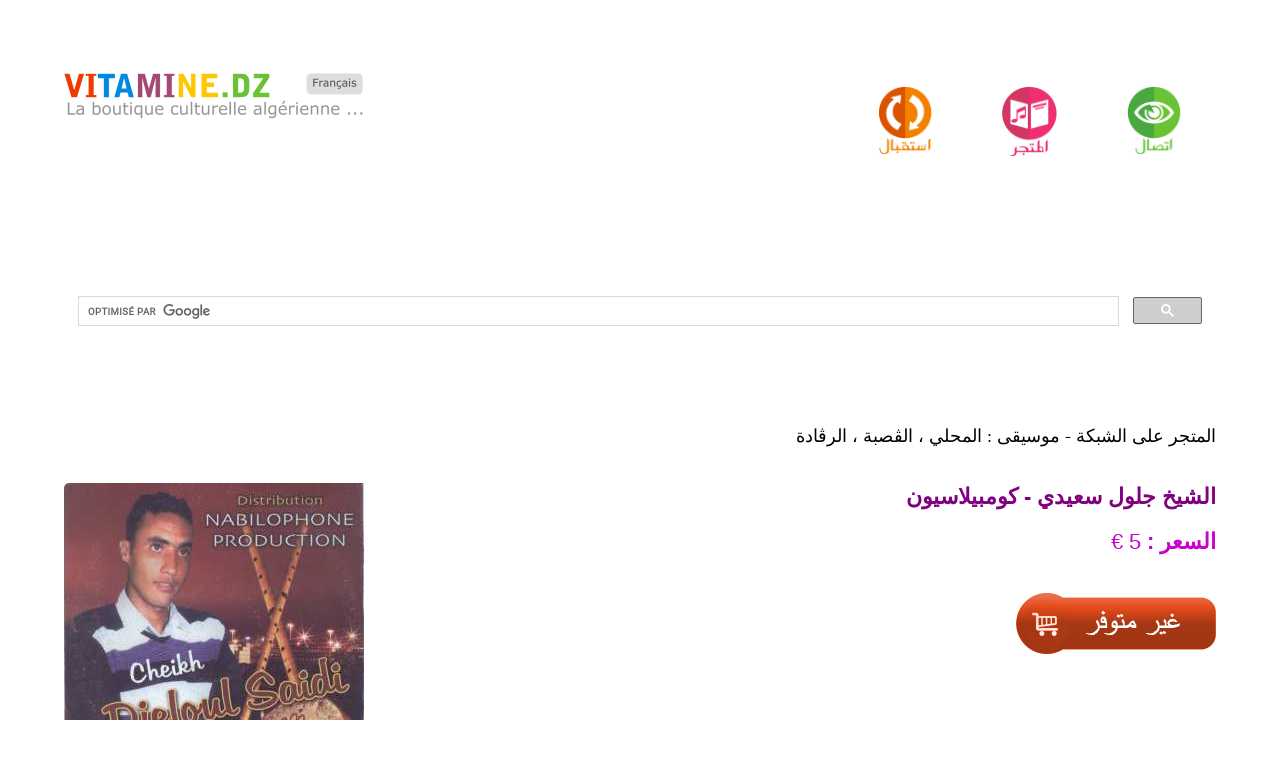

--- FILE ---
content_type: text/html; charset=UTF-8
request_url: https://www.vitamine.dz/ar/288.php
body_size: 4854
content:

<!DOCTYPE html>
<html lang="ar">
<head>
<link rel="shortcut icon" type="image/png" href="https://www.vitamine.dz/icon.png" />
<meta name="viewport" content="width=device-width, initial-scale=1" /><meta http-equiv="Content-Type" content="text/html; charset=utf-8" />
<title>الشيخ جلول سعيدي - كومبيلاسيون</title>
<meta name="description" content="الشيخ جلول سعيدي - كومبيلاسيون" />

<link rel="alternate" hreflang="fr" href="https://www.vitamine.dz/fr/288.php">
<link rel="alternate" hreflang="ar" href="https://www.vitamine.dz/ar/288.php">
<link rel="alternate" hreflang="x-default" href="https://www.vitamine.dz/fr/288.php"><meta property="og:title" content="الشيخ جلول سعيدي - كومبيلاسيون" />
<meta property="og:image" content="shopping/produits/0/437.jpg" />
<meta property="og:site_name" content="vitamine.dz" />
<meta property="og:description" content="الشيخ جلول سعيدي - كومبيلاسيون " />

<meta property="fb:admins" content="100000233401905" />
<link rel="canonical" href="https://www.vitamine.dz/ar/288.php">

<script type="application/ld+json">
{
    "@context": "https://schema.org",
    "@type": "Product",
    "name": "الشيخ جلول سعيدي - كومبيلاسيون",
    "author": {
        "@type": "Person",
        "name": "الشيخ جلول سعيدي"
    },
    "inLanguage": "ar",
    "image": "https://www.vitamine.dz/shopping/produits/0/437.jpg",
    "offers": [
        {
            "@type": "Offer",
            "price": "500",
            "priceCurrency": "DZD",
            "availability": "http://schema.org/InStock",
            "url": "https://www.vitamine.dz/ar/288.php",
            "priceValidUntil": "2026-04-22"
        },
        {
            "@type": "Offer",
            "price": 5,
            "priceCurrency": "EUR",
            "availability": "http://schema.org/InStock",
            "url": "https://www.vitamine.dz/ar/288.php",
            "priceValidUntil": "2026-04-22"
        }
    ],
    "description": "الشيخ جلول سعيدي - كومبيلاسيون",
    "weight": {
        "@type": "QuantitativeValue",
        "value": "100",
        "unitCode": "GRM"
    }
}</script>



<link rel="stylesheet" href="https://www.vitamine.dz/css/style.css?v=7056821626" type="text/css" media="all" /><link rel="stylesheet" href="https://www.vitamine.dz/css/flexslider.css?v=7056821626" type="text/css" media="all" />
<!-- jQuery -->
<script type="text/javascript" src="https://ajax.googleapis.com/ajax/libs/jquery/1.10.1/jquery.min.js"></script>  <!-- FlexSlider -->
<script type="text/javascript" src="https://www.vitamine.dz/ajax/ajax_caddie.js?v=7056821626"></script>
<script defer src="https://www.vitamine.dz/js/jquery.flexslider.js?v=7056821626"></script>




</head>
<body>
 <div class="header">
		<div class="wrap"> 
			<div class="logo">
				<a href="https://www.vitamine.dz/fr/288.php"><img src="https://www.vitamine.dz/images/french.png" width="57" height="22" border="0" alt="" align="right"></a>			</div>
			<div class="top-nav">
			<div class="menu">
	<ul>
		<li >
		
		<a href="https://www.vitamine.dz/ar" title="متجر الكتب"><img src="https://www.vitamine.dz/images/menu-accueil-ar.png" width="54" height="68" border="0" alt=""></a>		</li>
		<li class="">
		<a href="https://www.vitamine.dz/ar/shop" title="فئات الكتب"><img src="https://www.vitamine.dz/images/menu-boutique-ar.png" width="55" height="70" border="0" alt=""></a>		<li class="">
		<a href="https://www.vitamine.dz/contact.php?lg=ar"  title="إتصلوا بنا"><img src="https://www.vitamine.dz/images/menu-contact-ar.png" width="54" height="68" border="0" alt=""></a>		</li>
	</ul>
	<div class="clear"></div>
</div>
			</div>
			<div class="clear"></div>
	  </div>	
 </div>	
   <div class="header">
		<div class="wrap"> 
<br /><div style="padding-top: 1%; padding-bottom: 1%; text-align: center;">
<script>
  (function() {
    var cx = '009357267904174644280:2wmiiljd0-w';
    var gcse = document.createElement('script');
    gcse.type = 'text/javascript';
    gcse.async = true;
    gcse.src = 'https://cse.google.com/cse.js?cx=' + cx;
    var s = document.getElementsByTagName('script')[0];
    s.parentNode.insertBefore(gcse, s);
  })();
</script>
<gcse:search></gcse:search>
</div>



</div></div>						
	<div class="content-bottom" >
	<div class="wrap">
					<div class="section group" >
					<div style="min-height: 400px;  direction: rtl"><div style="font-size: 18px; font-family: times">المتجر على الشبكة - موسيقى : المحلي ، الڨصبة ، الرڨادة</div><br /><br /><img src="https://www.vitamine.dz/shopping/produits/0/02-437.jpg"  width="300" height ="292" border="0" alt="الشيخ جلول سعيدي - كومبيلاسيون" align="left" style="padding-right: 10px" id="myImg"><h1 style="color:#800080;font-size: 1.4em;padding: 0; margin: 0">الشيخ جلول سعيدي - كومبيلاسيون</h1><br /><div style="color:#CC00CE;font-size: 1.4em;padding-bottom: 10px;"><b>السعر :</b> 5 €</div><div style="padding-bottom: 10px;"></div><br /><img src="https://www.vitamine.dz/images/non_disponible_ar.png" width="200" height="61" style="cursor: pointer;" title="غير متوفر" ><br /><div style="font-weight: normal; font-size: 1em"><p> </p><p> </p><p> </p></h2><br /></div></div><div style="padding: 10px"><!-- ShareThis BEGIN -->
<div class="sharethis-inline-share-buttons"></div>
<!-- ShareThis END -->
</div>
<div class="fb-comments" data-href="https://www.vitamine.dz//ar/288.php" data-width="100%" data-numposts="5" data-colorscheme="light"></div>
<div class="center"><a class="previous" href="https://www.vitamine.dz/ar/242.php" title="100% رڨادة - كومبيلاسيون"><< 100% رڨادة - كومبيلاسيون</a><br /><br /><a class="previous" href="https://www.vitamine.dz/ar/289.php" title="الشيخ ناصربيجون بلو و الشيخ قديرو السعيدي - 2 ألبوم ">الشيخ ناصربيجون بلو و الشيخ قديرو السعيدي - 2 ألبوم  >></a></div>  </div>


<!--zoom -->
<div id="myModal" class="modal">

  <span class="close" onclick="document.getElementById('myModal').style.display='none'">&times;</span>

  <img class="modal-content" id="img01">

  <div id="caption"></div>
</div>
<!-- zoom -->
					
					
					</div>
			    </div>
					  <div class="clear">	</div> 
		</div>

	
		
	<div class="content-bottom">
		<div class="wrap">
			<div class="section group">
				<div class="content-bottom" >
	<div class="wrap">
					<div class="section group" >

<div class="col_1_of_4 span_1_of_4"  >
					<div class="bottom-grid1">    <div class="thumbnail01 text-center"><a  href="https://www.vitamine.dz/حرف/ar-27-1.html"  title ="حرف"><img src="https://www.vitamine.dz/shopping/categories/01-27.jpg" border="0" alt="حرف"  align="center" width="239" height="400"></a><div class="caption00"><h3 style="font-size: 1em;width: 90%"><a  href="https://www.vitamine.dz/حرف/ar-27-1.html" style="font-size: 14px; font-family: arial, font-weight: bold; color:#fff; "  title ="حرف">حرف</a></h3>  </div></div></div></div><div class="col_1_of_4 span_1_of_4"  >
					<div class="bottom-grid1">    <div class="thumbnail01 text-center"><a  href="https://www.vitamine.dz/خرائط-بطاقات-أدلاء-السياحة/ar-21-1.html"  title ="خرائط ، بطاقات و أدلاء السياحة"><img src="https://www.vitamine.dz/shopping/categories/01-21.jpg" border="0" alt="خرائط ، بطاقات و أدلاء السياحة"  align="center" width="239" height="400"></a><div class="caption00"><h3 style="font-size: 1em;width: 90%"><a  href="https://www.vitamine.dz/خرائط-بطاقات-أدلاء-السياحة/ar-21-1.html" style="font-size: 14px; font-family: arial, font-weight: bold; color:#fff; "  title ="خرائط ، بطاقات و أدلاء السياحة">خرائط ، بطاقات و أدلاء السياحة</a></h3>  </div></div></div></div><div class="col_1_of_4 span_1_of_4"  >
					<div class="bottom-grid1">    <div class="thumbnail01 text-center"><a  href="https://www.vitamine.dz/أفلام-كوميديا-تراجيديا/ar-20-1.html"  title ="أفلام : كوميديا - تراجيديا"><img src="https://www.vitamine.dz/shopping/categories/01-20.jpg" border="0" alt="أفلام : كوميديا - تراجيديا"  align="center" width="239" height="400"></a><div class="caption00"><h3 style="font-size: 1em;width: 90%"><a  href="https://www.vitamine.dz/أفلام-كوميديا-تراجيديا/ar-20-1.html" style="font-size: 14px; font-family: arial, font-weight: bold; color:#fff; "  title ="أفلام : كوميديا - تراجيديا">أفلام : كوميديا - تراجيديا</a></h3>  </div></div></div></div><div class="col_1_of_4 span_1_of_4"  >
					<div class="bottom-grid1">    <div class="thumbnail01 text-center"><a  href="https://www.vitamine.dz/شريط-وثائقي-ترفيهي/ar-19-1.html"  title ="شريط : وثائقي - ترفيهي"><img src="https://www.vitamine.dz/shopping/categories/01-19.jpg" border="0" alt="شريط : وثائقي - ترفيهي"  align="center" width="239" height="400"></a><div class="caption00"><h3 style="font-size: 1em;width: 90%"><a  href="https://www.vitamine.dz/شريط-وثائقي-ترفيهي/ar-19-1.html" style="font-size: 14px; font-family: arial, font-weight: bold; color:#fff; "  title ="شريط : وثائقي - ترفيهي">شريط : وثائقي - ترفيهي</a></h3>  </div></div></div></div><div class="col_1_of_4 span_1_of_4"  >
					<div class="bottom-grid1">    <div class="thumbnail01 text-center"><a  href="https://www.vitamine.dz/كتب-باللغة-الآمازيغية/ar-28-1.html"  title ="كتب : باللغة الآمازيغية"><img src="https://www.vitamine.dz/shopping/categories/01-28.jpg" border="0" alt="كتب : باللغة الآمازيغية"  align="center" width="239" height="400"></a><div class="caption00"><h3 style="font-size: 1em;width: 90%"><a  href="https://www.vitamine.dz/كتب-باللغة-الآمازيغية/ar-28-1.html" style="font-size: 14px; font-family: arial, font-weight: bold; color:#fff; "  title ="كتب : باللغة الآمازيغية">كتب : باللغة الآمازيغية</a></h3>  </div></div></div></div><div class="col_1_of_4 span_1_of_4"  >
					<div class="bottom-grid1">    <div class="thumbnail01 text-center"><a  href="https://www.vitamine.dz/كتب-الطبخ/ar-1-1.html"  title ="كتب : الطبخ"><img src="https://www.vitamine.dz/shopping/categories/01-1.jpg" border="0" alt="كتب : الطبخ"  align="center" width="239" height="400"></a><div class="caption00"><h3 style="font-size: 1em;width: 90%"><a  href="https://www.vitamine.dz/كتب-الطبخ/ar-1-1.html" style="font-size: 14px; font-family: arial, font-weight: bold; color:#fff; "  title ="كتب : الطبخ">كتب : الطبخ</a></h3>  </div></div></div></div><div class="col_1_of_4 span_1_of_4"  >
					<div class="bottom-grid1">    <div class="thumbnail01 text-center"><a  href="https://www.vitamine.dz/كتب-ثقافة-شعر-موسيقى/ar-6-1.html"  title ="كتب : ثقافة، شعر ، موسيقى ..."><img src="https://www.vitamine.dz/shopping/categories/01-6.jpg" border="0" alt="كتب : ثقافة، شعر ، موسيقى ..."  align="center" width="239" height="400"></a><div class="caption00"><h3 style="font-size: 1em;width: 90%"><a  href="https://www.vitamine.dz/كتب-ثقافة-شعر-موسيقى/ar-6-1.html" style="font-size: 14px; font-family: arial, font-weight: bold; color:#fff; "  title ="كتب : ثقافة، شعر ، موسيقى ...">كتب : ثقافة، شعر ، موسيقى ...</a></h3>  </div></div></div></div><div class="col_1_of_4 span_1_of_4"  >
					<div class="bottom-grid1">    <div class="thumbnail01 text-center"><a  href="https://www.vitamine.dz/كتب-الأطفال/ar-7-1.html"  title ="كتب : الأطفال"><img src="https://www.vitamine.dz/shopping/categories/01-7.jpg" border="0" alt="كتب : الأطفال"  align="center" width="239" height="400"></a><div class="caption00"><h3 style="font-size: 1em;width: 90%"><a  href="https://www.vitamine.dz/كتب-الأطفال/ar-7-1.html" style="font-size: 14px; font-family: arial, font-weight: bold; color:#fff; "  title ="كتب : الأطفال">كتب : الأطفال</a></h3>  </div></div></div></div><div class="col_1_of_4 span_1_of_4"  >
					<div class="bottom-grid1">    <div class="thumbnail01 text-center"><a  href="https://www.vitamine.dz/كتب-التاريخ-تراث/ar-5-1.html"  title ="كتب : التاريخ، تراث ..."><img src="https://www.vitamine.dz/shopping/categories/01-5.jpg" border="0" alt="كتب : التاريخ، تراث ..."  align="center" width="239" height="400"></a><div class="caption00"><h3 style="font-size: 1em;width: 90%"><a  href="https://www.vitamine.dz/كتب-التاريخ-تراث/ar-5-1.html" style="font-size: 14px; font-family: arial, font-weight: bold; color:#fff; "  title ="كتب : التاريخ، تراث ...">كتب : التاريخ، تراث ...</a></h3>  </div></div></div></div><div class="col_1_of_4 span_1_of_4"  >
					<div class="bottom-grid1">    <div class="thumbnail01 text-center"><a  href="https://www.vitamine.dz/كتب-التدريس/ar-22-1.html"  title ="كتب : التدريس"><img src="https://www.vitamine.dz/shopping/categories/01-22.jpg" border="0" alt="كتب : التدريس"  align="center" width="239" height="400"></a><div class="caption00"><h3 style="font-size: 1em;width: 90%"><a  href="https://www.vitamine.dz/كتب-التدريس/ar-22-1.html" style="font-size: 14px; font-family: arial, font-weight: bold; color:#fff; "  title ="كتب : التدريس">كتب : التدريس</a></h3>  </div></div></div></div><div class="col_1_of_4 span_1_of_4"  >
					<div class="bottom-grid1">    <div class="thumbnail01 text-center"><a  href="https://www.vitamine.dz/كتب-الدين/ar-17-1.html"  title ="كتب : الدين"><img src="https://www.vitamine.dz/shopping/categories/01-17.jpg" border="0" alt="كتب : الدين"  align="center" width="239" height="400"></a><div class="caption00"><h3 style="font-size: 1em;width: 90%"><a  href="https://www.vitamine.dz/كتب-الدين/ar-17-1.html" style="font-size: 14px; font-family: arial, font-weight: bold; color:#fff; "  title ="كتب : الدين">كتب : الدين</a></h3>  </div></div></div></div><div class="col_1_of_4 span_1_of_4"  >
					<div class="bottom-grid1">    <div class="thumbnail01 text-center"><a  href="https://www.vitamine.dz/كتب-روايات/ar-4-1.html"  title ="كتب : روايات"><img src="https://www.vitamine.dz/shopping/categories/01-4.jpg" border="0" alt="كتب : روايات"  align="center" width="239" height="400"></a><div class="caption00"><h3 style="font-size: 1em;width: 90%"><a  href="https://www.vitamine.dz/كتب-روايات/ar-4-1.html" style="font-size: 14px; font-family: arial, font-weight: bold; color:#fff; "  title ="كتب : روايات">كتب : روايات</a></h3>  </div></div></div></div><div class="col_1_of_4 span_1_of_4"  >
					<div class="bottom-grid1">    <div class="thumbnail01 text-center"><a  href="https://www.vitamine.dz/كتب-علوم-إنسانية/ar-18-1.html"  title ="كتب : علوم إنسانية"><img src="https://www.vitamine.dz/shopping/categories/01-18.jpg" border="0" alt="كتب : علوم إنسانية"  align="center" width="239" height="400"></a><div class="caption00"><h3 style="font-size: 1em;width: 90%"><a  href="https://www.vitamine.dz/كتب-علوم-إنسانية/ar-18-1.html" style="font-size: 14px; font-family: arial, font-weight: bold; color:#fff; "  title ="كتب : علوم إنسانية">كتب : علوم إنسانية</a></h3>  </div></div></div></div><div class="col_1_of_4 span_1_of_4"  >
					<div class="bottom-grid1">    <div class="thumbnail01 text-center"><a  href="https://www.vitamine.dz/مجلات-الموضة-التصميم-الازياء/ar-23-1.html"  title ="مجلات : الموضة وتصميم الازياء"><img src="https://www.vitamine.dz/shopping/categories/01-23.jpg" border="0" alt="مجلات : الموضة وتصميم الازياء"  align="center" width="239" height="400"></a><div class="caption00"><h3 style="font-size: 1em;width: 90%"><a  href="https://www.vitamine.dz/مجلات-الموضة-التصميم-الازياء/ar-23-1.html" style="font-size: 14px; font-family: arial, font-weight: bold; color:#fff; "  title ="مجلات : الموضة وتصميم الازياء">مجلات : الموضة وتصميم الازياء</a></h3>  </div></div></div></div><div class="col_1_of_4 span_1_of_4"  >
					<div class="bottom-grid1">    <div class="thumbnail01 text-center"><a  href="https://www.vitamine.dz/الموسيقى-الأندلسية-الحوزي/ar-9-1.html"  title ="موسيقى : الأندلسية (الحوزي)"><img src="https://www.vitamine.dz/shopping/categories/01-9.jpg" border="0" alt="موسيقى : الأندلسية (الحوزي)"  align="center" width="239" height="400"></a><div class="caption00"><h3 style="font-size: 1em;width: 90%"><a  href="https://www.vitamine.dz/الموسيقى-الأندلسية-الحوزي/ar-9-1.html" style="font-size: 14px; font-family: arial, font-weight: bold; color:#fff; "  title ="موسيقى : الأندلسية (الحوزي)">موسيقى : الأندلسية (الحوزي)</a></h3>  </div></div></div></div><div class="col_1_of_4 span_1_of_4"  >
					<div class="bottom-grid1">    <div class="thumbnail01 text-center"><a  href="https://www.vitamine.dz/موسيقى-الشعبي-دزيري/ar-15-1.html"  title ="موسيقى : الشعبي و دزيري"><img src="https://www.vitamine.dz/shopping/categories/01-15.jpg" border="0" alt="موسيقى : الشعبي و دزيري"  align="center" width="239" height="400"></a><div class="caption00"><h3 style="font-size: 1em;width: 90%"><a  href="https://www.vitamine.dz/موسيقى-الشعبي-دزيري/ar-15-1.html" style="font-size: 14px; font-family: arial, font-weight: bold; color:#fff; "  title ="موسيقى : الشعبي و دزيري">موسيقى : الشعبي و دزيري</a></h3>  </div></div></div></div><div class="col_1_of_4 span_1_of_4"  >
					<div class="bottom-grid1">    <div class="thumbnail01 text-center"><a  href="https://www.vitamine.dz/الموسيقى-الشاوية/ar-13-1.html"  title ="موسيقى : شاوية"><img src="https://www.vitamine.dz/shopping/categories/01-13.jpg" border="0" alt="موسيقى : شاوية"  align="center" width="239" height="400"></a><div class="caption00"><h3 style="font-size: 1em;width: 90%"><a  href="https://www.vitamine.dz/الموسيقى-الشاوية/ar-13-1.html" style="font-size: 14px; font-family: arial, font-weight: bold; color:#fff; "  title ="موسيقى : شاوية">موسيقى : شاوية</a></h3>  </div></div></div></div><div class="col_1_of_4 span_1_of_4"  >
					<div class="bottom-grid1">    <div class="thumbnail01 text-center"><a  href="https://www.vitamine.dz/موسيقى-قناوي-ديوان-صحراوي-ترڨية/ar-2-1.html"  title ="موسيقى : قناوي ، ديوان ، صحراوي ، ترڨية"><img src="https://www.vitamine.dz/shopping/categories/01-2.jpg" border="0" alt="موسيقى : قناوي ، ديوان ، صحراوي ، ترڨية"  align="center" width="239" height="400"></a><div class="caption00"><h3 style="font-size: 1em;width: 90%"><a  href="https://www.vitamine.dz/موسيقى-قناوي-ديوان-صحراوي-ترڨية/ar-2-1.html" style="font-size: 14px; font-family: arial, font-weight: bold; color:#fff; "  title ="موسيقى : قناوي ، ديوان ، صحراوي ، ترڨية">موسيقى : قناوي ، ديوان ، صحراوي ، ترڨية</a></h3>  </div></div></div></div><div class="col_1_of_4 span_1_of_4"  >
					<div class="bottom-grid1">    <div class="thumbnail01 text-center"><a  href="https://www.vitamine.dz/موسيقى-عزف-على-الة-العود-البيانو/ar-16-1.html"  title ="موسيقى : عزف على الآلة (عود ، بيانو ...)"><img src="https://www.vitamine.dz/shopping/categories/01-16.jpg" border="0" alt="موسيقى : عزف على الآلة (عود ، بيانو ...)"  align="center" width="239" height="400"></a><div class="caption00"><h3 style="font-size: 1em;width: 90%"><a  href="https://www.vitamine.dz/موسيقى-عزف-على-الة-العود-البيانو/ar-16-1.html" style="font-size: 14px; font-family: arial, font-weight: bold; color:#fff; "  title ="موسيقى : عزف على الآلة (عود ، بيانو ...)">موسيقى : عزف على الآلة (عود ، بيانو ...)</a></h3>  </div></div></div></div><div class="col_1_of_4 span_1_of_4"  >
					<div class="bottom-grid1">    <div class="thumbnail01 text-center"><a  href="https://www.vitamine.dz/موسيقى-يهودية-عربية/ar-3-1.html"  title ="موسيقى : يهودية - عربية"><img src="https://www.vitamine.dz/shopping/categories/01-3.jpg" border="0" alt="موسيقى : يهودية - عربية"  align="center" width="239" height="400"></a><div class="caption00"><h3 style="font-size: 1em;width: 90%"><a  href="https://www.vitamine.dz/موسيقى-يهودية-عربية/ar-3-1.html" style="font-size: 14px; font-family: arial, font-weight: bold; color:#fff; "  title ="موسيقى : يهودية - عربية">موسيقى : يهودية - عربية</a></h3>  </div></div></div></div><div class="col_1_of_4 span_1_of_4"  >
					<div class="bottom-grid1">    <div class="thumbnail01 text-center"><a  href="https://www.vitamine.dz/موسيقى-قبائلية/ar-8-1.html"  title ="موسيقى : قبائلية"><img src="https://www.vitamine.dz/shopping/categories/01-8.jpg" border="0" alt="موسيقى : قبائلية"  align="center" width="239" height="400"></a><div class="caption00"><h3 style="font-size: 1em;width: 90%"><a  href="https://www.vitamine.dz/موسيقى-قبائلية/ar-8-1.html" style="font-size: 14px; font-family: arial, font-weight: bold; color:#fff; "  title ="موسيقى : قبائلية">موسيقى : قبائلية</a></h3>  </div></div></div></div><div class="col_1_of_4 span_1_of_4"  >
					<div class="bottom-grid1">    <div class="thumbnail01 text-center"><a  href="https://www.vitamine.dz/موسيقى-محلية-الڨصبة-الرڨادة/ar-25-1.html"  title ="موسيقى : المحلي ، الڨصبة ، الرڨادة"><img src="https://www.vitamine.dz/shopping/categories/01-25.jpg" border="0" alt="موسيقى : المحلي ، الڨصبة ، الرڨادة"  align="center" width="239" height="400"></a><div class="caption00"><h3 style="font-size: 1em;width: 90%"><a  href="https://www.vitamine.dz/موسيقى-محلية-الڨصبة-الرڨادة/ar-25-1.html" style="font-size: 14px; font-family: arial, font-weight: bold; color:#fff; "  title ="موسيقى : المحلي ، الڨصبة ، الرڨادة">موسيقى : المحلي ، الڨصبة ، الرڨادة</a></h3>  </div></div></div></div><div class="col_1_of_4 span_1_of_4"  >
					<div class="bottom-grid1">    <div class="thumbnail01 text-center"><a  href="https://www.vitamine.dz/موسيقى-عصرية-جزائرية/ar-11-1.html"  title ="موسيقى : العصري الجزائري"><img src="https://www.vitamine.dz/shopping/categories/01-11.jpg" border="0" alt="موسيقى : العصري الجزائري"  align="center" width="239" height="400"></a><div class="caption00"><h3 style="font-size: 1em;width: 90%"><a  href="https://www.vitamine.dz/موسيقى-عصرية-جزائرية/ar-11-1.html" style="font-size: 14px; font-family: arial, font-weight: bold; color:#fff; "  title ="موسيقى : العصري الجزائري">موسيقى : العصري الجزائري</a></h3>  </div></div></div></div><div class="col_1_of_4 span_1_of_4"  >
					<div class="bottom-grid1">    <div class="thumbnail01 text-center"><a  href="https://www.vitamine.dz/موسيقى-البوب-الفولك-الروك/ar-10-1.html"  title ="موسيقى : البوب ، الفولك ، الروك"><img src="https://www.vitamine.dz/shopping/categories/01-10.jpg" border="0" alt="موسيقى : البوب ، الفولك ، الروك"  align="center" width="239" height="400"></a><div class="caption00"><h3 style="font-size: 1em;width: 90%"><a  href="https://www.vitamine.dz/موسيقى-البوب-الفولك-الروك/ar-10-1.html" style="font-size: 14px; font-family: arial, font-weight: bold; color:#fff; "  title ="موسيقى : البوب ، الفولك ، الروك">موسيقى : البوب ، الفولك ، الروك</a></h3>  </div></div></div></div><div class="col_1_of_4 span_1_of_4"  >
					<div class="bottom-grid1">    <div class="thumbnail01 text-center"><a  href="https://www.vitamine.dz/موسيقى-الراي/ar-12-1.html"  title ="موسيقى : الراي"><img src="https://www.vitamine.dz/shopping/categories/01-12.jpg" border="0" alt="موسيقى : الراي"  align="center" width="239" height="400"></a><div class="caption00"><h3 style="font-size: 1em;width: 90%"><a  href="https://www.vitamine.dz/موسيقى-الراي/ar-12-1.html" style="font-size: 14px; font-family: arial, font-weight: bold; color:#fff; "  title ="موسيقى : الراي">موسيقى : الراي</a></h3>  </div></div></div></div><div class="col_1_of_4 span_1_of_4"  >
					<div class="bottom-grid1">    <div class="thumbnail01 text-center"><a  href="https://www.vitamine.dz/موسيقى-الراب/ar-24-1.html"  title ="موسيقى : الراب"><img src="https://www.vitamine.dz/shopping/categories/01-24.jpg" border="0" alt="موسيقى : الراب"  align="center" width="239" height="400"></a><div class="caption00"><h3 style="font-size: 1em;width: 90%"><a  href="https://www.vitamine.dz/موسيقى-الراب/ar-24-1.html" style="font-size: 14px; font-family: arial, font-weight: bold; color:#fff; "  title ="موسيقى : الراب">موسيقى : الراب</a></h3>  </div></div></div></div><div class="col_1_of_4 span_1_of_4"  >
					<div class="bottom-grid1">    <div class="thumbnail01 text-center"><a  href="https://www.vitamine.dz/موسيقى-دينية-سماع-صوفي-مديح/ar-26-1.html"  title ="موسيقى : دينية (سماع صوفي ، مديح ، إنشاد ...)"><img src="https://www.vitamine.dz/shopping/categories/01-26.jpg" border="0" alt="موسيقى : دينية (سماع صوفي ، مديح ، إنشاد ...)"  align="center" width="239" height="400"></a><div class="caption00"><h3 style="font-size: 1em;width: 90%"><a  href="https://www.vitamine.dz/موسيقى-دينية-سماع-صوفي-مديح/ar-26-1.html" style="font-size: 14px; font-family: arial, font-weight: bold; color:#fff; "  title ="موسيقى : دينية (سماع صوفي ، مديح ، إنشاد ...)">موسيقى : دينية (سماع صوفي ، مديح ، إنشاد ...)</a></h3>  </div></div></div></div><div class="col_1_of_4 span_1_of_4"  >
					<div class="bottom-grid1">    <div class="thumbnail01 text-center"><a  href="https://www.vitamine.dz/موسيقى-سطايفية/ar-14-1.html"  title ="موسيقى : سطايفية"><img src="https://www.vitamine.dz/shopping/categories/01-14.jpg" border="0" alt="موسيقى : سطايفية"  align="center" width="239" height="400"></a><div class="caption00"><h3 style="font-size: 1em;width: 90%"><a  href="https://www.vitamine.dz/موسيقى-سطايفية/ar-14-1.html" style="font-size: 14px; font-family: arial, font-weight: bold; color:#fff; "  title ="موسيقى : سطايفية">موسيقى : سطايفية</a></h3>  </div></div></div></div>

</div></div></div>


	
				  <div class="clear"></div> 
			</div>
		</div>
		</div>
<div class="content-bottom">
  <div class="wrap">
    <div class="section group">
      <div class="content-bottom">
        <div class="wrap">
          <div class="section group">
            <div class="footer-container">

              <div class="footer-block">
                <h3>
                  الدعم                </h3>
                <a href="https://www.vitamine.dz/contact.php?lg=ar">
                  إتصلوا بنا                </a><br>
                <a href="https://www.vitamine.dz/return.php?lg=ar">
                  شروط الإرجاع                </a><br>
                <a href="https://www.vitamine.dz/livraison.php?lg=ar">
                  معلومات التوصيل                </a><br>
              </div>

              <div class="footer-block">
                <h3>تابعونا</h3>
                <div class="footer-icons">
                  <a href="#" aria-label="Facebook"><i class="fab fa-facebook-f"></i></a>
                  <a href="#" aria-label="Instagram"><i class="fab fa-instagram"></i></a>
                  <a href="#" aria-label="YouTube"><i class="fab fa-youtube"></i></a>
                  <a href="#" aria-label="Telegram"><i class="fab fa-telegram-plane"></i></a>
                </div>
              </div>

            </div> <!-- .footer-container -->

            <div class="footer-bottom">
              © 2025 Vitamine.dz - جميع الحقوق محفوظة            </div>

          </div> <!-- .section group -->
        </div> <!-- .wrap -->
      </div> <!-- .content-bottom -->
    </div> <!-- .section group -->
  </div> <!-- .wrap -->
</div> <!-- .content-bottom -->

		
<!-- pop shopping -->

<div id="div-ajouter-panier" > 

<div id="cent" align="center">


<div style="width: 98%; background-color: #ECECEC">
<div id="titre-dernier"  style="text-align: right"><div id="titre-dernier-boutique">
<table border="0" width="98%" height= "30px"><tr><td>
<b>سلة المشتريات : </b></td>
<td  style="width: 20%; text-align: right; padding-right: 1%; font-weight: bold">
<a style="color:#800080;" href="javascript:window.location.reload()"><u>إغلاق</u></a></td></tr></table>
</div>


</div>
</div>
<div id="contenu-text-dernier-boutique" style="width: 98%; background-color: #FFFFFF">




<div id="caddie">
<div id="caddieContent" style="padding: 10px"><br />&nbsp;<br />

<!-- pop shopping -->
<script type="text/javascript">getContent('ar', 'https://www.vitamine.dz/');</script></div></div>
</div></div>

</div>




<!-- pop shopping -->
<!--
<div class="fb-recommendations-bar" data-href="https://developers.facebook.com/docs/reference/plugins/recommendationsbar/" data-site="www.vitaminedz.com" num_recommendations="3" max_age="1" read_time="10"></div>-->
</div>




<script async src="https://www.googletagmanager.com/gtag/js?id=G-4TM34HCDP9"></script>
<script>
  window.dataLayer = window.dataLayer || [];
  function gtag(){dataLayer.push(arguments);}
  gtag('js', new Date());

  gtag('config', 'G-4TM34HCDP9');
</script>


<script type='text/javascript' src='https://platform-api.sharethis.com/js/sharethis.js#property=692d99369131a85333dcb515&product=sop' async='async'></script>

    
    <script>
        // Fonction pour recharger la page
        function reloadPage() {
            location.reload();
        }

        // Si la session a expiré, afficher la modale
            </script>

		  <!-- zoom-->
  		<link rel="stylesheet" href="https://www.vitamine.dz/css/zoomify.min.css">


<script src="https://www.vitamine.dz/js/zoomify.min.js"></script>
		<script src="https://www.vitamine.dz/js/script.js"></script>

  <!-- zoom-->

</body>
</html>


--- FILE ---
content_type: text/html; charset=UTF-8
request_url: https://www.vitamine.dz/ajaxcaddie.php?action=getContent&lg=ar&rep=https://www.vitamine.dz/
body_size: 266
content:

<meta http-equiv="Content-Type" content="text/html; charset=utf-8" /><br /><br /><br /><center><img src="https://www.vitamine.dz/images/panier-vide.gif" width="85" height="94" alt="" /><br /><div style="font-family: times; font-size: 18px; font-weight: bold;  ">&#1587;&#1604;&#1577; &#1575;&#1604;&#1605;&#1588;&#1578;&#1585;&#1610;&#1575;&#1578;
&#1601;&#1575;&#1585;&#1594;&#1577;</div><br /><br /><div style="width: 202px; height: 42px;padding-top: 8px;padding-left: 5px;"><a style="color: #800080; font-weight: bold" href="https://www.vitamine.dz/ar/shop"><span style="color: #800080; font-weight: bold; font-family: times; font-size: 16px">&#1603;&#1604; &#1575;&#1604;&#1605;&#1578;&#1580;&#1585; </span></a></div></center><br /><br /><br /><br /><div class="cards"><div class="card"></div><div class="card"></div><div class="card"></div><div class="card"></div></div>

--- FILE ---
content_type: text/css
request_url: https://www.vitamine.dz/css/flexslider.css?v=7056821626
body_size: 1037
content:
/* FlexSlider Necessary Styles
*********************************/ 




.flexslider {margin: 0; padding: 0; padding-bottom: 2%; padding-top: 2%; width: 90%; font-family: arial;color: #000; text-align: justify}
.flexslider .slides > li {display: none; -webkit-backface-visibility: hidden;} /* Hide the slides before the JS is loaded. Avoids image jumping */

.flexslider .slides img { display: block;}
.flexslider .slides h1 {font-size: 1.6rem; color: #00539C}
.flexslider .slides h1 a{font-size: 1.6rem; color: #00539C}
.flexslider .slides h2 {font-size: 1rem; color: #000; font-weight: normal}
.flexslider .slides h2 a{font-size: 1rem; color: #000; font-weight: normal}
.flex-pauseplay span {text-transform: capitalize;}

/* FlexSlider Default Theme
*********************************/
.flexslider {position: relative;  zoom: 1; }
.flex-viewport {max-height: 2000px; -webkit-transition: all 1s ease; -moz-transition: all 1s ease; transition: all 1s ease;}
.loading .flex-viewport {max-height: 300px;}
.flexslider .slides {}
.carousel li {margin-right: 5px}
/* Direction Nav */
.flex-direction-nav {*height: 0;}
.flex-direction-nav a {
	width: 60px;
	height: 62px;
	margin: -20px 0 0;
	display: block;
	background: url(../images/p-but.png) no-repeat 0 0;
	position: absolute; 
	top:45%; z-index: 10; 
	cursor: pointer;
	text-indent: -9999px; 
	opacity: 0; -webkit-transition: all .3s ease;
}
.flex-direction-nav .flex-next {background-position: 100% 0;  }
.flex-direction-nav .flex-prev {left: -36px;}
.flexslider:hover .flex-next {opacity: 0.8; right: 5px;}
.flexslider:hover .flex-prev {opacity: 0.8; left: 5px;}
.flexslider:hover .flex-next:hover, .flexslider:hover .flex-prev:hover {opacity: 1;}
.flex-direction-nav .flex-disabled {opacity: .3!important; filter:alpha(opacity=30); cursor: default;}

/* Control Nav */
.flex-control-nav {width: 100%; position: absolute; bottom: -40px; text-align: center;}
.flex-control-nav li {margin: 0 6px; display: inline-block; zoom: 1; *display: inline;}
.flex-control-paging li a {width:0px; height:0px; display: block; background: #666; background: rgba(0,0,0,0.5); cursor: pointer; text-indent: -9999px; -webkit-border-radius: 20px; -moz-border-radius: 20px; -o-border-radius: 20px; border-radius: 20px; box-shadow: inset 0 0 3px rgba(0,0,0,0.3);}
.flex-control-paging li a:hover { background: #333; background: rgba(0,0,0,0.7); }
.flex-control-paging li a.flex-active { background: #000; background: rgba(0,0,0,0.9); cursor: default; }


.flex-control-thumbs {margin: 5px 0 0; position: static; overflow: hidden;}
.flex-control-thumbs li {width: 25%; float: left; margin: 0;}
.flex-control-thumbs img {width: 100%; display: block; opacity: .7; cursor: pointer;}
.flex-control-thumbs img:hover {opacity: 1;}
.flex-control-thumbs .flex-active {opacity: 1; cursor: default;}

@media screen and (max-width: 860px) {
  .flex-direction-nav .flex-prev {opacity: 1; left: 0;}
  .flex-direction-nav .flex-next {opacity: 1; right: 0;}
}
/* Media Queries
***********************/
@media screen and (max-width: 960px) {
  #container {padding: 35px;}
  header {width: 380px;}
  #main {}
}
@media screen and (max-width: 768px) {
  #container {padding: 20px 30px;}
  header {width: 100%; float: none; text-align: center;}
  header h1 {margin: 0 auto 10px;}
  header .button,
  header nav {display: none;}
  #main {margin-left: 0;}
}
@media screen and (max-width: 500px) {
  header h1 {width: 246px;  }
}








